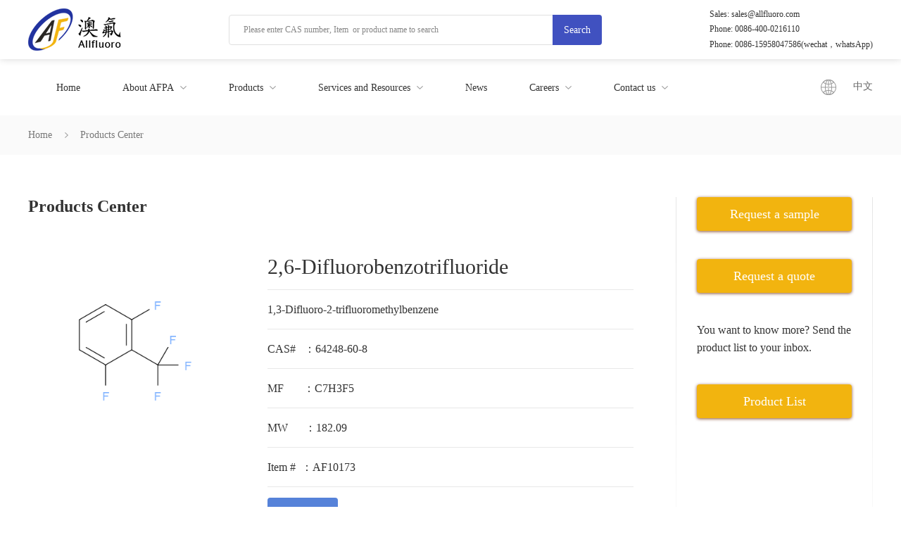

--- FILE ---
content_type: text/html; charset=utf-8
request_url: https://www.allfluoro.com/en/product-details/64248-60-8.html
body_size: 7360
content:
<!DOCTYPE html>
<html>
	<head>
		<meta charset="utf-8"/>
		<meta name="”renderer”" content="webkit"/>
		<meta http-equiv="X-UA-Compatible" content="IE=Edge"/>
		<meta content="width=device-width, initial-scale=1.0, maximum-scale=1.0, user-scalable=0;" name="viewport"/>
         <link href="/files/favicon.ico" rel="icon" type="image/x-icon" />
		<link rel="stylesheet" type="text/css" href="/en/css/public.css">
		<link rel="stylesheet" type="text/css" href="/en/css/swiper.min.css">
		<link rel="stylesheet" type="text/css" href="/en/css/frame.css">
        <link href="/en/en/images/favicon.ico" rel="shortcut icon">
		<link rel="stylesheet" href="/en/css/product-details.css"/>
		<link rel="stylesheet" href="/en/css/mobile.css">
		<link rel="stylesheet" href="/en/css/media.css">
		<script src="/public/jquery.js"></script>
		<script src="/en/js/swiper.min.js"></script>
		<script src="/public/xmls.js"></script>
		<script src="/public/jquery.json.js"></script>
		<script src="/js/layer/layer.js"></script>
		<script src="/en/js/public.js"></script>
		<script src="/en/js/map.js"></script>
		<script src="/en/js/alertwindow.js"></script>
		<script src="/en/js/jcarouse.min.js"></script>
		<script src="/en/fonts/iconfont.js"></script>
		<title>2,6-Difluorobenzotrifluoride,64248-60-8->Allfluoro pharmaceutical co .ltd</title>
		
		<script type="text/javascript">
			document.documentElement.style.fontSize = document.documentElement.clientWidth / 6.4 + "px";
			var xmls = {
				root: "/",
				path: "/default.ashx",
				self: "en/",
				title: "澳氟医药"
			};
		</script>

<!-- Google tag (gtag.js) -->
<script async src="https://www.googletagmanager.com/gtag/js?id=AW-615047103"></script>
<script>
window.dataLayer = window.dataLayer || [];
function gtag() { dataLayer.push(arguments); }
gtag('js', new Date());

gtag('config', 'AW-615047103');
</script>

<!-- Event snippet for Ads conversion page -->
<script>
window.addEventListener("load", function (event) {
document.addEventListener('click', function (e) {
const dom = e.target.closest('form a.red-btn');
if (dom === null) return;
const form = dom.closest('form');
let data = Object.fromEntries(new FormData(form).entries());
if (form.checkValidity() === false)
throw new Error('form submit fail, invalid input');
var oName = data['FullName'];
var oEmail = data['Email'];
var oProduct = data['GoodsName'];
if (oName != '' && oEmail != '' && oProduct != '') {
gtag('event', 'conversion', { 'send_to': 'AW-615047103/3YjFCJ34qp4YEL-_o6UC' });
}
});
});
</script>

 <script src="/default.ashx?xmls=en/xmls/session.xmls"></script>
        <style>
            .footer-item > ul > li p {
                word-break: break-all;
                display:inline-block;
                width:270px;
            }
            .footer-left > ul > li {
    padding-right: 60px;
}
        </style>
	</head>
	
	<body class="bbody">
		<!-- pc头部开始 -->
		<div class="top">
			<div class="wrap">
				<div class="top-box flex flex-bet flex-ali">
					<div class="logo">
						<a href="/en/index.html" title="Home">
							<img src="/en/images/logo1.png">
						</a>
					</div>
					<div class="search">
						<div class="search-main">
							<input type="text" id="keyword" name="" placeholder="Please enter CAS number, Item  or product name to search">
							<span onclick="Search(3)">Search</span>
						</div>
					</div>
					<div class="top-right">
						<p>Sales: sales@allfluoro.com</p>
						<p>Phone: 0086-400-0216110</p>
                        <p>Phone: 0086-15958047586(wechat，whatsApp)</p>
					</div>
				</div>
			</div>
		</div>
		<!-- 导航 -->
		<div class="header">
			<div class="wrap">
				<div class="header-main flex flex-bet flex-ali">
					<div class="navbar">
						<ul class="clearfix">
							<li class="fl">
								<a href="/en/index.html" title="Home">
									<span>Home</span>
								</a>
							</li>
							<li class="fl">
								<a href="javascript:;" title="About AFPA">
									<span>About AFPA</span>
									<i></i>
								</a>
								<div class="nav-down">
									<ul>
										<li>
											<a href="/en/about.html" title="About AFPA">About AFPA</a>
										</li>
										<li>
											<a href="/en/about-zl.html" title="Quality assurance">Quality assurance</a>
										</li>
										<li>
											<a href="/en/about-xwsz.html" title="Code of business conduct">Code of business conduct</a>
										</li>
										<li>
											<a href="/en/about-sm.html" title="Our Mission">Our Mission</a>
										</li>
									</ul>
								</div>
							</li>
							<li class="fl">
                                    <a href="/en/product.html?keyword=" title="Products">
									<span>Products</span>
									<i></i>
								</a>
								<div class="nav-down">
									<ul>
										
<li><a href="/en/product.html?keyword=15" title="API Fluorides">API Fluorides</a></li>

<li><a href="/en/product.html?keyword=14" title="Special fluorides">Special fluorides</a></li>

<li><a href="/en/product.html?keyword=13" title="Fluorination reagent">Fluorination reagent</a></li>

<li><a href="/en/product.html?keyword=12" title="Organic fluorination intermediates">Organic fluorination intermediates</a></li>

<li><a href="/en/product.html?keyword=11" title="Others">Others</a></li>

										<!-- <li><a href="javascript:;">含氟API</a></li> <li><a href="javascript:;">特殊氟化物</a></li> <li><a href="javascript:;">氟化试剂</a></li> <li><a href="javascript:;">含氟有机中间体</a></li> <li><a href="javascript:;">其它</a></li>-->
									</ul>
								</div>
							</li>
							<li class="fl">
								<a href="javascript:;" title="Services and Resources">
									<span> Services and Resources </span>
									<i></i>
								</a>
								<div class="nav-down">
									<ul>
										<!-- <li><a href="/en/serve-dz.html">定制合成</a></li> <li><a href="/en/serve-yf.html">研发支持</a></li> <li><a href="/en/serve-sc.html">放大和商业化生产</a></li> <li><a href="/en/serve-reach.html">REACH服务</a></li> <li><a href="/en/serve-msds.html">MSDS安全数据表</a></li>-->
										<li>
                                         
											<a href="/en/serve-dz/21.html" title="Custom manufacturing">Custom manufacturing</a>
										</li>
										<li>
											<a href="/en/serve-yf/22.html" title="R&D Support">R&D Support</a>
										</li>
										<li>
											<a href="/en/serve-sc/23.html" title="Scale-up and commercialization">Scale-up and commercialization</a>
										</li>
										<li>
											<a href="/en/serve-reach/24.html" title="REACH services">REACH services</a>
										</li>
										<li>
											<a href="/en/serve-msds/25.html" title="Safety Data Sheets">Safety Data Sheets</a>
										</li>
									</ul>
								</div>
							</li>
							<li class="fl">
								<a href="/en/news.html" title="News">
									<span>News</span>
								</a>
							</li>
							<li class="fl">
								<a href="javascript:;" title="Careers">
									<span>Careers</span>
									<i></i>
								</a>
								<div class="nav-down">
									<ul>
										<li>
											  <a href="/en/resource.html?arav=20" title="Why us">Why us</a>
										</li>
										<!-- <li><a href="/en/resource.html">Why us</a></li>-->
										<li>
											<a href="/en/resource-join.html" title="Join us">Join us</a>
										</li>
									</ul>
								</div>
							</li>
							<li class="fl">
								<a href="javascript:;" title="Contact us">
									<span>Contact us</span>
									<i></i>
								</a>
								<div class="nav-down">
									<ul>
										<li>
											<a href="/en/contact.html" title="Contact us">Contact us</a>
										</li>
										<li>
                                            <a href="/en/contact-table.html" title="Request a quote">Request a quote</a>
										</li>
										<li>
                                            <a href="/en/contact-bj.html" title="Request a sample">Request a sample</a>
										</li>
									</ul>
								</div>
							</li>
						</ul>
					</div>
					<div class="nav-lau">
                        <img src="/en/images/laug1.png" />
                            	<a href="/cn/index.html" title="中文">中文</a>
					
						<!--<a href="/en/index.html">English</a>-->

						<!-- <div class="lang">
							<span>English</span>
							<i></i>
						</div>
						<div class="lang-down">
							<ul>
                                
								<li>
									<a href="/cn/index.html">中文</a>
								</li>
                                <li>
									<a href="/en/index.html">English</a>
								</li>
							</ul>
						</div> -->
					</div>
				</div>
			</div>
		</div>
		<!-- 手机导航 -->
		<div class="app">
			<div class="app-top flex flex-bet flex-ali">
				<div class="app-logo">
					<a href="/en/index.html"><img src="/en/images/logo1.png"></a>
				</div>
                <div class="search">
					<div class="search-main">
                        <input type="text" id="keyword2" name="" placeholder="Please enter CAS number, Item  or product name to search">
							<span onclick="Search(2)">Search</span>
					</div>
				</div>
				<div class="mune-icon">
					<span class="trs"></span>
					<span class="trs"></span>
					<span class="trs"></span>
				</div>
			</div>
			<div class="app-main">
				<div class="bg"></div>
				<div class="app-nav">
					<div class="app-box">
						<ul>
							<li>
								<a href="/en/index.html" title="Home">Home</a>
							</li>
							<li>
								<a href="javascript:;">About AFPA</a>
								<div class="app-down">
                                    <ul>
										<li>
											<a href="/en/about.html" title="About AFPA">About AFPA</a>
										</li>
										<li>
											<a href="/en/about-zl.html" title="Quality assurance">Quality assurance</a>
										</li>
										<li>
											<a href="/en/about-xwsz.html" title="Code of business conduct">Code of business conduct</a>
										</li>
										<li>
											<a href="/en/about-sm.html" title="Our Mission">Our Mission</a>
										</li>
									</ul>
								</div>
							</li>
							<li>
								<a href="/en/product.html?keyword=" title="Products">Products</a>
								<div class="app-down">
									<ul>
										
<li><a href="/en/product.html?keyword=15" title="API Fluorides">API Fluorides</a></li>

<li><a href="/en/product.html?keyword=14" title="Special fluorides">Special fluorides</a></li>

<li><a href="/en/product.html?keyword=13" title="Fluorination reagent">Fluorination reagent</a></li>

<li><a href="/en/product.html?keyword=12" title="Organic fluorination intermediates">Organic fluorination intermediates</a></li>

<li><a href="/en/product.html?keyword=11" title="Others">Others</a></li>

									</ul>
								</div>
							</li>
							<li>
								<a href="javascript:;">Services and Resources </a>
								<div class="app-down">
									<ul>
                                        <li>
                                         
											<a href="/en/serve-dz/21.html" title="Custom manufacturing">Custom manufacturing</a>
										</li>
										<li>
											<a href="/en/serve-yf/22.html" title="R&D Support">R&D Support</a>
										</li>
										<li>
											<a href="/en/serve-sc/23.html" title="Scale-up and commerci...">Scale-up and commerci...</a>
										</li>
										<li>
											<a href="/en/serve-reach/24.html" title="REACH services">REACH services</a>
										</li>
										<li>
											<a href="/en/serve-msds/25.html" title="Safety Data Sheets">Safety Data Sheets</a>
										</li>
									</ul>
								</div>
							</li>
							<li>
								<a href="/en/news.html">News</a>
							</li>
							<li>
								<a href="javascript:;">Careers</a>
								<div class="app-down">
									<ul>
										<li>
											<a href="/en/en/resource.html?arav=6" title="Why us">Why us</a>
										</li>
										<!-- <li><a href="/en/resource.html">Why us</a></li>-->
										<li>
											<a href="/en/resource-join.html" title="Join us">Join us</a>
										</li>
									</ul>
								</div>
							</li>
							<li>
								<a href="javascript:;">Contact us</a>
								<div class="app-down">
									<ul>
										<li>
											<a href="/en/contact.html" title="Contact us">Contact us</a>
										</li>
										<li>
										<a href="/en/contact-bj.html" title="Request a sample">Request a sample</a>
										</li>
										<li>
										 <a href="/en/contact-table.html" title="Request a quote">Request a quote</a>
										</li>
									</ul>
								</div>
							</li>
                             <li>
                                <a href="javascript:;">English</a>
                                <div class="app-down">
									<ul>
										<li>
											<a href="/cn/index.html" title="Chinese">Chinese</a>
										</li>
										<li>
										 <a href="/en/index.html" title="English">English</a>
										</li>
									</ul>
								</div>
                            </li>
						</ul>
					</div>
				</div>
			</div>
		</div>
		<!-- mp头部结束 -->
		



<meta name="description" content="2,6-Difluorobenzotrifluoride,64248-60-8,Allfluoro pharmaceutical co .ltd" />
<meta name="keywords" content="2,6-Difluorobenzotrifluoride,64248-60-8," />
<meta name="author" content="www.allfluoro.com/" />
<meta name="copyright" content="Allfluoro Pharmaceutical Company Limited, All Rights Reserved" />


<link rel="stylesheet" type="text/css" href="/en/css/product.css">
<link rel="stylesheet" type="text/css" href="/en/css/media.css">
<script src="/js/cas.js"></script>
<style>
    .product-li h4 {
        font-size: 30px;
        word-break: break-all;
    }

    .product-left {
        width: 300px;
        height: 300px;
        text-align: center;
        line-height: 298px;
        border: 0px solid #e8e8e8;
    }

    body {
        min-height: 100%;
        font-size: 14px;
        font-family: "微软雅黑";
        color: #333;
        overflow-x: hidden;
        background: #fff;
        -webkit-user-select: text;
        -moz-user-select: text;
        -ms-user-select: text;
        user-select: text;
    }

    .main-tion h2 {
        font-size: 24px;
        font-weight: bold;
        padding-bottom: 20px;
    }
</style>
<!-- 主体开始 -->
<div class="content">
    <!--面包屑  开始-->
    <div class="crumb">
        <div class="wrap">
            <div class="crumb-main">
                <ul class="clearfix">
                    <li class="fl"><a href="/en/index.html" title="Home">Home</a></li>
                    <li class="fl"><a href="/en/product-main/0.html">Products Center</a></li>
                    <!-- <li class="fl"><span>2,6-Difluorobenzotrifluoride</span></li>-->
                </ul>
            </div>
        </div>
    </div>
    <!--面包屑  结束-->
    <!-- 仪器耗材详情开始 -->
    <div class="wrap">
        <div class="main flex flex-bet">

            <div class="main-left">
                <div class="main-info">

                    <h2>Products Center</h2>
                    <div class="product-main flex flex-bet">
                        <div class="product-left">
                            <img data-cas="64248-60-8" src="/files/images/goods/64248-60-8.png" alt="64248-60-8,2,6-Difluorobenzotrifluoride">
                        </div>
                        <div class="product-right">
                            <div class="product-li">
                                <h4>2,6-Difluorobenzotrifluoride</h4>
                            </div>
                            <div class="product-li">
                                <p>1,3-Difluoro-2-trifluoromethylbenzene</p>
                            </div>

                            <div class="product-li">
                                <p>CAS#&nbsp;&nbsp;&nbsp;：64248-60-8</p>
                            </div>
                            <div class="product-li">
                                <p>MF&nbsp;&nbsp;&nbsp;&nbsp;&nbsp;&nbsp;&nbsp;：C7H3F5</p>
                            </div>
                            <div class="product-li">
                                <p>MW&nbsp;&nbsp;&nbsp;&nbsp;&nbsp;&nbsp：182.09</p>
                            </div>
                            <div class="product-li">
                                <p>Item # &nbsp;：AF10173</p>
                            </div>

                            <div class="product-li" id="MDL">
                                <p>MDL # &nbsp;：</p>
                            </div>
                            <div class="product-inquery">
                                <!--  <a href="javascript:;">Inquery</a>-->
                                <a href="/en/contact-table/0_196.html" title="Inquiry">Inquiry</a>
                            </div>
                        </div>
                    </div>
                </div>
                <div class="main-tion">
                    <h2>specification</h2>
                    <div class="product-text"></div>
                </div>
            </div>



            <div class="main-right">
                <div class="main-btn">
                    <a href="/en/contact-bj.html" title="Request a sample">Request a sample</a>
                </div>
                <div class="main-btn">
                    <a href="/en/contact-table.html" title="Request a quote">Request a quote</a>
                </div>
                <div class="main-btn">
                    <p>You want to know more? Send the product list to your inbox.</p>
                </div>
                <div class="main-btn">
                    <a href="/en/contact-catalog.html" title="Product List">Product List</a>
                </div>
            </div>
        </div>


        <!-- 推荐 -->
        <div class="recomment">
            <h2>related products</h2>
            <div class="recomment-main">
                <div class="swiper-wrapper">
                     <div class="swiper-slide">
<div class="recomment-item">
<a href="/en/product-details/929642-58-0.html" title="(1S)-2,2,2-Trifluoro-1-(4-fluorophenyl)ethanamine hydrochloride ( 1:1)">
<div class="product-img">
<img  data-cas="929642-58-0" src="/files/images/goods/929642-58-0.png" alt="">
</div>
<p>(1S)-2,2,2-Trifluoro-1-(4-fluorophenyl)ethanamine hydrochloride ( 1:1)</p>
</a>
</div>
</div>
 <div class="swiper-slide">
<div class="recomment-item">
<a href="/en/product-details/1000-50-6.html" title="Butylchlorodimethylsilane">
<div class="product-img">
<img  data-cas="1000-50-6" src="/files/images/goods/1000-50-6.png" alt="">
</div>
<p>Butylchlorodimethylsilane</p>
</a>
</div>
</div>
 <div class="swiper-slide">
<div class="recomment-item">
<a href="/en/product-details/34077-87-7.html" title="Trifluorodichloroethane">
<div class="product-img">
<img  data-cas="34077-87-7" src="/files/images/goods/34077-87-7.png" alt="">
</div>
<p>Trifluorodichloroethane</p>
</a>
</div>
</div>
 <div class="swiper-slide">
<div class="recomment-item">
<a href="/en/product-details/132927-09-4.html" title="2-Methoxy-4-(trifluoromethyl)benzaldehyde">
<div class="product-img">
<img  data-cas="132927-09-4" src="/files/images/goods/132927-09-4.png" alt="">
</div>
<p>2-Methoxy-4-(trifluoromethyl)benzaldehyde</p>
</a>
</div>
</div>
 <div class="swiper-slide">
<div class="recomment-item">
<a href="/en/product-details/884495-02-7.html" title="4-Bromo-5-fluoro-2-hydroxy-3-nitropyridine">
<div class="product-img">
<img  data-cas="884495-02-7" src="/files/images/goods/884495-02-7.png" alt="">
</div>
<p>4-Bromo-5-fluoro-2-hydroxy-3-nitropyridine</p>
</a>
</div>
</div>
 <div class="swiper-slide">
<div class="recomment-item">
<a href="/en/product-details/1435-49-0.html" title="3,4-Dichlorofluorobenzene">
<div class="product-img">
<img  data-cas="1435-49-0" src="/files/images/goods/1435-49-0.png" alt="">
</div>
<p>3,4-Dichlorofluorobenzene</p>
</a>
</div>
</div>

                </div>
            </div>
        </div>
    </div>

</div>
<!-- 主体结束 -->

<script type="text/javascript">
    var remcom;
    if ($(window).width() > 798) {
        remcom = new Swiper('.recomment-main', {
            autoplay: {
                delay: 3000
            },
            slidesPerView: 4,
            spaceBetween: 15,
        });
    } else {
        remcom = new Swiper('.recomment-main', {
            autoplay: {
                delay: 3000
            },
            spaceBetween: 5,
        });
    }

    $(document).ready(function () {
        var MDL = "";
        console.log(MDL);
        if (!MDL) {
            $("#MDL").attr("style", "display:none;");//隐藏div

        }
        else {
            $("#MDL").attr("style", "display:block;");//显示div
        }
    });
</script>

		<!-- 底部开始 -->
		<div class="footer">
			<div class="wrap">
				<div class="footer-top flex flex-bet">
					<div class="footer-left">
						<ul class="clearfix">
							<li class="fl">
								<div class="footer-item">
									<div class="footer-title">Contact us</div>
									<ul>
										<li>
											  <p>Sales: sales@allfluoro.com</p>
										</li>
										<li>
											<p>General inquiries: info@allfluoro.com</p>
										</li>
                                                             
										<li>
											<p>Phone：0086-400-0216110</p>
										</li>
										<li>
											<p>0086-15958047586(wechat，whatsApp)</p>
										</li>
										<li>
											<p>Address：Floor 3-4, Building 2, No.598,Guanghua Road, Minhang district,Shanghai,China</p>
										</li>
									</ul>
								</div>
							</li>
							<li class="fl">
								<div class="footer-item">
									<div class="footer-title">Product</div>
									<ul>
										
<li><a href="/en/product.html?keyword=15" title="API Fluorides">API Fluorides</a></li>

<li><a href="/en/product.html?keyword=14" title="Special fluorides">Special fluorides</a></li>

<li><a href="/en/product.html?keyword=13" title="Fluorination reagent">Fluorination reagent</a></li>

<li><a href="/en/product.html?keyword=12" title="Organic fluorination intermediates">Organic fluorination intermediates</a></li>

<li><a href="/en/product.html?keyword=11" title="Others">Others</a></li>

									</ul>
								</div>
							</li>
							<li class="fl">
								<div class="footer-item">
									<div class="footer-title">Services and Resources </div>
									<ul>
										<li>
											<a href="/en/serve-dz/21.html" title="Custom manufacturing">Custom manufacturing</a>
										</li>
										<li>
											<a href="/en/serve-yf/22.html" title="R&D Support">R&D Support</a>
										</li>
										<li>
											<a href="/en/serve-sc/23.html" title="Scale-up and commerci...">Scale-up and commerci...</a>
										</li>
										<li>
											<a href="/en/serve-reach/24.html" title="REACH services">REACH services</a>
										</li>
										<li>
											<a href="/en/serve-msds/25.html" title="Safety Data Sheets">Safety Data Sheets</a>
										</li>
									</ul>


								</div>
							</li>
							<li class="fl">
								<div class="footer-item">
									<div class="footer-title">Focus on us</div>
									<ul>
										<li>
											<a href="javascript:;">
												<img src="/en/images/hm1.png">
												<span>FaceBook</span>
											</a>
										</li>
										<li>
											<a href="javascript:;">
												<img src="/en/images/hm2.png">
												<span>Twitter</span>
											</a>
										</li>
										<li>
											<a href="javascript:;">
												<img src="/en/images/hm3.png">
												<span>Pinterest</span>
											</a>
										</li>
										<li>
											<a href="javascript:;">
												<img src="/en/images/hm4.png">
												<span>Linkedin</span>
											</a>
										</li>
										<li>
											<a href="javascript:;">
												<img src="/en/images/hm5.png">
												<span>Google Plus</span>
											</a>
										</li>
									</ul>
								</div>
							</li>
						</ul>
					</div>
					<div class="footer-right">
						<div class="footer-title">Mobile website</div>
						<div class="footer-code">
							<img src="/en/images/code13.jpg">
						</div>
					</div>
				</div>
				<div class="footer-nav textC">
					<ul class="clearfix">
						<li class="fl">
						<a href="/en/index.html" title="Home">Home</a>
						</li>
						<li class="fl">
							<a href="/en/about.html" title="About AFPA">About AFPA</a>
						</li>
						<li class="fl">
							<a href="/en/product.html" title="Products">Products</a>
						</li>
						<li class="fl">
							<a href="/en/serve-yf/22.html" title="Services and Resources">Services and Resources </a>
						</li>
						<li class="fl">
							<a href="/en/news.html" title="News">News</a>
						</li>
						<li class="fl">
							<a href="/en/resource-join.html" title="Careers">Careers</a>
						</li>
						<li class="fl">
							<a href="/en/contact.html" title="Contact us">Contact us</a>
						</li>
					</ul>
				</div>
				<div class="footer-text textC">
					<p>Copyright @ 2020 Allfluoro pharmaceutical co. ltd.(Shanghai)17033936
					</p>
				</div>
			</div>
		</div>
		<!-- 手机底部 -->
		<div class="app-foot">
			<div class="anypabottom flex flex-bet">
				<a href="javascript:;" class="online" onclick="chatQQ()">
					<img src="/en/./images/online.png" alt="">
				</a>
				<a href="tel:15821363818" class="ontele">
					<img src="/en/./images/tele.png" alt="">
				</a>
			</div>
		</div>
		<!--右侧悬浮框 结束-->
		<script src="/en/js/common.js"></script>
		<script type="text/javascript">
			$(function () {
				// banner
				var swiper = new Swiper('.swiper-container', {
					loop: true,
					autoplay: {
						delay: 3000
					},
					pagination: {
						el: '.swiper-pagination',
						clickable: true
					}
				});
				//
				$(".product-left>.poduct-list").hover(function () {
					var i = $(this).index()
					$(".product-right>.product-img").eq(i).show().siblings().hide()
				})
			})
			function chatQQ() {
			    window.location.href = "mqqwpa://im/chat?chat_type=wpa&uin=2783403060&version=1&src_type=web&web_src=oicqzone.com";
			}

		</script>
	</body>
</html>

--- FILE ---
content_type: text/css
request_url: https://www.allfluoro.com/en/css/public.css
body_size: 1741
content:
@charset "utf-8";

* {
    box-sizing: border-box;
    outline: 0;
    padding: 0;
    margin: 0;
}
/*产品图片固定大小 2020-06-17 */
.product-icon img {
    width:140px;
    height:140px;
}

body {
    min-height: 100%;
    font-size: 14px;
    font-family: "微软雅黑";
    color: #333;
    overflow-x: hidden;
    background: #fff;
    -webkit-user-select: none;
    -moz-user-select: none;
    -ms-user-select: none;
    user-select: none;
}

body,
h1,
h2,
h3,
h4,
h5,
h6,
hr,
p,
blockquote,
dl,
dt,
dd,
ul,
ol,
li,
pre,
fieldset,
lengend,
button,
input,
textarea,
th,
td {
    margin: 0;
    padding: 0;
}

ol,
ul,
li {
    list-style: none;
}

address,
caption,
cite,
code,
dfn,
em,
th,
var,
i {
    font-weight: normal;
    font-style: normal;
}

a {
    text-decoration: none;
    color: #333;
    display: inline-block;
    -webkit-transition-duration: .25s;
    -moz-transition-duration: .25s;
    -o-transition-duration: .25s;
    transition-duration: .25s;
}

img {
    display: inline-block;
    max-width: 100%;
    max-height: 100%;
    border: 0;
    vertical-align: middle;
}

select,
input,
textarea {
    border: 0;
    font-family: "微软雅黑";
    outline: none;
    resize: none;
}

input::-webkit-input-placeholder {
    font-size: 12px;
    color: #878787;
}

input::-moz-placeholder {
    font-size: 12px;
    color: #878787;
}

input:-moz-placeholder {
    font-size: 12px;
    color: #878787;
}

textarea::-webkit-input-placeholder {
    font-size: 12px;
    color: #878787;
}

textarea::-moz-placeholder {
    font-size: 12px;
    color: #878787;
}

textarea:-moz-placeholder {
    font-size: 12px;
    color: #878787;
}

h1,
h2,
h3,
h4,
h5,
h6 {
    font-weight: normal;
    font-size: 100%;
}

div,
dl,
dt,
dd,
ol,
ul,
li {
    zoom: 1;
}

caption,
th {
    text-align: left;
}

q:before,
q:after {
    content: '';
}

abbr,
acronym {
    border: 0;
}

input[type="button"],
input[type="submit"] {
    cursor: pointer;
}

a:hover {
    text-decoration: none;
}

input,
textarea {
    box-sizing: border-box;
}

input[type="text"] {
    -webkit-appearance: none;
}

textarea {
    -webkit-appearance: none;
}

/*合并表格边框，设置边框距为零*/
table {
    border-collapse: collapse;
    border-spacing: 0;
}

.trs {
    -webkit-transition-duration: .25s;
    -moz-transition-duration: .25s;
    -o-transition-duration: .25s;
    transition-duration: .25s;
}

/*清除浮动*/
/*clearfix写在浮动元素的上层*/
.clearfix:after {
    content: ".";
    display: block;
    clear: both;
    visibility: hidden;
    line-height: 0;
    height: 0;
    font-size: 0;
}

.clearfix {
    *zoom: 1;
}

/*文字对齐*/
.textL {
    text-align: left;
}

.textC {
    text-align: center;
}

.textR {
    text-align: right;
}

.fontWe {
    font-weight: 700;
}

/*me*/
.wrap {
    width: 1200px;
    margin: 0 auto;
}

/******* 状态 ******/
.fl {
    float: left;
}

.fr {
    float: right;
}

input[type="button"],
input[type="submit"],
input[type="reset"] {
    -webkit-appearance: none;
}

textarea {
    -webkit-appearance: none;
}

.flex{
    display: flex;
    display: -webkit-flex;
    flex-wrap: wrap;
}
.flex-bet{
    justify-content: space-between;
}
.flex-ali{
    align-items: center;
}
/*20200508*/
.page {
    font-size: 0;
    text-align: center;
    margin-top: 50px;
}
* {
    box-sizing: border-box;
    outline: 0;
    padding: 0;
    margin: 0;
        margin-top: 0px;
}

/*.page > a, .page > span {
    display: inline-block;
    background: #fff;
    border: 1px solid rgba(213, 213, 213, 1);
    border-radius: 5px;
    line-height: 40px;
    font-size: 16px;
    color: #767575;
    padding: 0 14.6px;
    margin-right: 10px;
    transition: all .4s;
}*/

a {
    text-decoration: none;
    color: #333;
    display: inline-block;
    -webkit-transition-duration: .3s;
    -moz-transition-duration: .3s;
    -o-transition-duration: .3s;
    transition-duration: .3s;
}
page > a:hover, .page > span {
    background: #0995D6;
    color: #fff;
    border: 1px solid #0995D6;
}
.page > a, .page > span {
    display: inline-block;
    background: #fff;
    border: 1px solid rgba(213, 213, 213, 1);
    border-radius: 5px;
    line-height: 40px;
    font-size: 16px;
    color: #767575;
    padding: 0 14.6px;
    margin-right: 10px;
    transition: all .4s;
}
* {
    box-sizing: border-box;
    outline: 0;
    padding: 0;
    margin: 0;
        margin-right: 0px;
}

/*20200514*/

.page > a:hover, .page > span {
    background: #0995D6;
    color: #fff;
    border: 1px solid #0995D6;
}

--- FILE ---
content_type: text/css
request_url: https://www.allfluoro.com/en/css/frame.css
body_size: 2754
content:
/*顶部*/
.top{
	width: 100%;
	height: auto;
	box-shadow: 0 0 10px rgba(1,1,1,.16);
}
.top-box{
	width: 100%;
	height: 84px;
}
.logo a{
	display: block;
	height: 60px;
}
.search-main{
	width: 530px;
	height: 43px;
	position: relative;
}
.search-main input{
	width: 100%;
	height: 100%;
	border: 1px solid #e0e0e0;
	border-radius: 4px;
	padding: 0 90px 0 20px;
}
.search-main span{
	width: 70px;
	height: 100%;
	line-height: 43px;
	text-align: center;
	color: #ffffff;
	font-size: 14px;
	background-color: #4051c0;
	border-radius: 0 4px 4px 0;
	position: absolute;
	top: 0;
	right: 0;
	cursor: pointer;
}
.top-right p{
	font-size: 12px;
	padding: 3px 0;
}
/*头部*/
.header-main{
	width: 100%;
	height: 80px;
	padding: 15px 0;
}
.navbar>ul{
	padding: 0 10px;
}
.navbar>ul>li{
	padding: 0 30px;
	position: relative;
}
.navbar>ul>li>a{
	display: block;
	height: 50px;
	line-height: 50px;
	color: #333333;
}
.navbar>ul>li:hover>a{
	color: #4051c0;
}
.navbar>ul>li>a span,.navbar>ul>li>a i,.lang i,.lang span{
	display: inline-block;
	vertical-align: middle;
}
.navbar>ul>li>a i,.lang i{
	display: inline-block;
	width: 9px;
	height: 5px;
	background: url(../images/down1.png) center no-repeat;
	background-size: 100%;
	margin-left: 5px;
}

.nav-down{
	display: none;
	width: 300px;
	height: auto;
	background-color: #f3f0ef;
	position: absolute;
	top: 100%;
	left: 0;
	z-index: 50;
}

.nav-lau{
	position: relative;
}
.nav-lau a{
	display: inline-block;
	margin-left: 20px;
	color: #666666;
}
/*.lang{
	height: 50px;
	line-height: 50px;
	padding-left: 30px;
	background: url(../images/laug1.png) left center no-repeat;
	background-size: 22px;
	cursor: pointer;
}
.lang-down{
	display: none;
	width: 120px;
	height: auto;
	background-color: #f3f0ef;
	position: absolute;
	top: 100%;
	right: 0;
	z-index: 50;
}*/
.lang-down>ul>li>a,
.nav-down>ul>li>a{
	display: block;
	width: 100%;
	height: 46px;
	line-height: 46px;
	padding-left: 30px;
	color: #666666;
}
.lang-down>ul>li>a:hover,
.nav-down>ul>li>a:hover,.nav-down>ul>.on>a{
	color: #fff;
	background-color: #4051c0;
}
.navbar>ul>.on>a{
	color: #4051c0;
}


/*底部*/
.footer{
	width: 100%;
	height: auto;
	background-color: #efefef;
}
.footer-top{
	padding: 50px 0;
}
.footer-left>ul>li{
	padding-right: 100px;
}
.footer-left>ul>li:last-child{
	padding-right: 0;
}
.footer-title{
	font-size: 18px;
	font-weight: bold;
	padding: 5px 0;
}
.footer-item>ul>li{
	height: 40px;
	padding: 5px 0;
}
.footer-item>ul>li a,
.footer-item>ul>li p{
	display: block;
	color: #787878;
	line-height: 30px;
}
.footer-item>ul>li a img{
	margin-right: 10px;
}
.footer-code{
	padding-top: 20px;
}

.footer-nav{
	padding-bottom: 30px;
}
.footer-nav>ul{
	display: inline-block;
}
.footer-nav>ul>li{
	padding: 0 30px;
	position: relative;
}
.footer-nav>ul>li>a{
	color: #787878;
}
.footer-nav>ul>li::after{
	content: "";
	width: 1px;
	height: 12px;
	background-color: #cbcbcb;
	position: absolute;
	top: 0;
	right: 0;
	bottom: 0;
	margin: auto;
}
.footer-nav>ul>li:last-child::after{
	display: none;
}
.footer-text{
	color: #989898;
	padding-bottom: 40px;
}


/*手机头部*/
.app{
	display: none;
	padding-top: .8rem;
}
.app-top{
	width: 100%;
	height: auto;
	padding: .1rem .2rem;
	background-color: #ffffff;
	position: fixed;
	top: 0;
	left: 0;
	z-index: 200;
	box-shadow: 0 0 .1rem rgba(1,1,1,.16);
}
.app-logo a{
	display: block;
	height: .6rem;
}
.mune-icon{
	width: .45rem;
	height: .6rem;
	padding-top: .13rem;
	position: relative;
}
.mune-icon span{
	display: block;
	width: 100%;
	height: .05rem;
	border-radius: .1rem;
	background-color: #333;
	margin-bottom: .1rem;
}
.mune-icon span:last-child{
	margin: 0;
}
.mune-icon.on span:nth-child(2){
	display: none;
}
.mune-icon.on span:first-child{
	transform: rotate(45deg);
	position: absolute;
	top: 0;
	left: 0;
	right: 0;
	bottom: 0;
	margin: auto;
}
.mune-icon.on span:last-child{
	transform: rotate(-45deg);
	position: absolute;
	top: 0;
	left: 0;
	right: 0;
	bottom: 0;
	margin: auto;
}
.app-main{
	display: none;
	width: 100%;
	height: 100%;
	position: fixed;
	top: 0;
	left: 0;
	z-index: 150;
}
.bg{
	width: 100%;
	height: 100%;
	background-color: rgba(0,0,0,.6);
}
.app-nav{
	width: 60%;
	height: 100%;
	position: absolute;
	top: 0;
	right: -100%;
	background-color: #fff;
	padding-top: .8rem;
}
.app-box{
	width: 100%;
	height: 100%;
	overflow-x: hidden;
	overflow-y: auto;
	padding: .1rem 0;
}
.app-box>ul>li>a{
	display: block;
	width: 100%;
	height: auto;
	padding: .2rem;
	border-bottom: 1px solid #eee;
}
.app-down{
	display: none;
}
.app-down ul{
	padding-left: .2rem;
}
.app-down>ul>li>a{
	width: 100%;
	height: auto;
	padding: .2rem;
	border-bottom: 1px solid #eee;
}

/*手机底部*/
.app-foot{
	display: none;
	padding-top: .8rem;
}
.anypabottom{
	width: 100%;
	background-color: #ffffff;
	height: .8rem;
	position: fixed;
	bottom: 0;
	left: 0;
	z-index: 100;
	padding: .1rem .2rem;
	border-top: 1px solid #eeeeee;
}
.anypabottom a{
	height: 100%;
}


/*面包屑导航*/
.crumb{
	width: 100%;
	height: auto;
	background-color: #fafafa;
}
.crumb-main{
	width: 100%;
	height: auto;
	padding: 20px 0;
}
.crumb-main>ul>li{
	padding-right: 40px;
	position: relative;
}
.crumb-main>ul>li::after{
	content: "";
	width: 5px;
	height: 8px;
	background: url(../images/right2.png) center no-repeat;
	background-size: 100% 100%;
	position: absolute;
	top: 0;
	right: 17px;
	bottom: 0;
	margin: auto;
}
.crumb-main>ul>li:last-child::after{
	display: none;
}
.crumb-main a,
.crumb-main span{
	color: #787878;
}

/*内容*/
.main{
	width: 100%;
	height: auto;
	padding: 60px 0;
}
.main-left{
	width: 860px;
}
.main-right{
	width: 280px;
	min-height: 400px;
	padding: 0 30px;
	position: relative;
}
.main-right::after,
.main-right::before{
	content: "";
	width: 1px;
	height: 100%;
	position: absolute;
	top: 0;
	background:rgb(255,255,255);
	background:-moz-linear-gradient( 90deg, rgb(255,255,255) 0%, rgb(230,230,230) 100%);
	background:-webkit-linear-gradient( 90deg, rgb(255,255,255) 0%, rgb(230,230,230) 100%);
	background:-ms-linear-gradient( 90deg, rgb(255,255,255) 0%, rgb(230,230,230) 100%);
}
.main-right::after{
	left: 0;
}
.main-right::before{
	right: 0;
}
.main-btn{
	padding-bottom: 40px;
}
.main-btn>a{
	display: block;
	width: 100%;
	height: 48px;
	text-align: center;
	line-height: 48px;
	color: #ffffff;
	font-size: 18px;
  	border-radius: 4px;
  	background-color: rgb(242, 180, 15);
  	box-shadow: 0px 1px 4px 0px rgba(108, 39, 1, 0.8),inset 0px -2px 0px 0px rgba(242, 180, 15, 0.004);
}
.main-btn p{
	font-size: 16px;
	line-height: 1.6;
}

.main-info h2{
	font-size: 24px;
	font-weight: bold;
	padding-bottom: 20px;
}
.main-info h3{
	font-size: 18px;
	color: #4051c0;
	font-weight: bold;
	padding-top: 30px;
}
.main-info p{
	font-size: 16px;
	line-height: 1.6;
	padding-top: 15px;
}
/*.main-info img{
	width: 100%;
	margin-top: 20px;
}*/
.main-info p a{
	color: #4051c0;
	text-decoration: underline;
}

/*分页*/
.page{
	padding: 40px 0;
}
.page>ul>li{
	margin-right: 6px;
}
.page>ul>li:last-child{
	margin: 0;
}
.page>ul>li>a,
.page>ul>li>span,
.page>ul>li>i{
	display: block;
	padding: 0 15px;
	height: 40px;
	line-height: 40px;
	text-align: center;
	color: #545454;
	border: 1px solid #e6e6e6;
}
.page>ul>li>span{
	padding: 0;
	width: 78px;
	cursor: pointer;
}
.page>ul>li>span img{
	margin: 0;
	width: 19px;
}
.page>ul>.on>a,
.page>ul>li>a:hover{
	border: 1px solid #4051c0;
	background-color: #4051c0;
	color: #fff;
}


 /*.page {
    font-size: 0;
    text-align: center;
    margin-top: 50px;
}
    .page > a, .page > span {
    display: inline-block;
    background: #fff;
    border: 1px solid rgba(213, 213, 213, 1);
    border-radius: 5px;
    line-height: 40px;
    font-size: 16px;
    color: #767575;
    padding: 0 14.6px;
    margin-right: 10px;
    transition: all .4s;
}

    .page > a:hover, .page > span {
    background: #0995D6;
    color: #fff;
    border: 1px solid #0995D6;
}
    .page > a, .page > span {
    display: inline-block;
    background: #fff;
    border: 1px solid rgba(213, 213, 213, 1);
    border-radius: 5px;
    line-height: 40px;
    font-size: 16px;
    color: #767575;
    padding: 0 14.6px;
    margin-right: 10px;
    transition: all .4s;
}
 .page > a:hover, .page > span {
    background: #0995D6;
    color: #fff;
    border: 1px solid #0995D6;
}
 .page > a:last-child {
    margin-right: 0;
}*/
 
.page img {
    margin-top: 0;
}
.page > .prev, .page > .next {
    padding: 0 20px;
}

/*弹框*/
.modal {
    display: none;
    width: 100%;
    height: 100%;
    position: fixed;
    top: 0;
    left: 0;
    z-index: 100;
}
.bg {
    width: 100%;
    height: 100%;
    background-color: rgba(0,0,0,.6);
}
.modal-main {
    width: 600px;
    padding: 30px 0;
    background-color: #fff;
    position: absolute;
    top: 30%;
    transform: translateY(-30%);
    left: 0;
    right: 0;
    margin: auto;
    z-index: 10;
}
.search {
    width: 530px;
    margin: 0 auto;
}

--- FILE ---
content_type: application/x-javascript
request_url: https://www.allfluoro.com/en/js/public.js
body_size: 2974
content:
function getAction(fileName) {
    return xmls["path"] + "?xmls=" + xmls["self"] + fileName;
}
function getPath(fileName, argv) {
    if (fileName.indexOf("?") >= 0) {
        return fileName + "&" + argv;
    } 
    return fileName + "?" + argv;
}
function getFile(fileName) {
    return self + fileName;
}
function getChecks(idsName) {
    var str = "";
    var elm = document.getElementsByName(idsName);
    for (var i = 0; i < elm.length; i++) {
        var e = elm[i];
        if (e.name == idsName && e.checked == true) {
            str = str + e.value + ",";
        }
    }
    if (str != "") {
        str = str.substring(0, str.length - 1);
    }
    return str;
}
function goCheck(idsName) {
    var elm = document.getElementsByName(idsName);
    for (var i = 0; i < elm.length; i++) {
        var e = elm[i];
        if (e.name == idsName && !e.disabled) {
            if (e.checked == false) {
                e.checked = true;
            }
            else {
                e.checked = false;
            }
        }
    }
}
function getFormQueryString(frmID) { 
    var i, queryString = "", and = "";
    var item; // for each form's object
    var itemValue;// store each form object's value

    for (i = 0; i < frmID.length; i++) {
        item = frmID[i];// get form's each object
        if (item.name != '') {
            if (item.type == 'select-one') {
                itemValue = item.options[item.selectedIndex].value;
            } else if (item.type == 'checkbox' || item.type == 'radio') {
                if (item.checked == false) {
                    continue;
                }
                itemValue = item.value;
            } else if (item.type == 'button' || item.type == 'submit' || item.type == 'reset' || item.type == 'image') {// ignore this type
                continue;
            } else {
                itemValue = item.value;
            } itemValue = encodeURIComponent(itemValue);
            queryString += and + item.name + '=' + itemValue;
            and = "&";
        }
    }
    return queryString;
}
function getFormQueryMap(frmID) {
    var mapJson = {};
    var i, queryString = {}, and = "";
    var item; // for each form's object
    var itemValue;// store each form object's value 
    for (i = 0; i < frmID.length; i++) {
        item = frmID[i];// get form's each object
        if (item.name != '') {
            if (item.type == 'select-one') {
                itemValue = item.options[item.selectedIndex].value;
            } else if (item.type == 'checkbox' || item.type == 'radio') {
                if (item.checked == false) {
                    continue;
                }
                itemValue = item.value;
            } else if (item.type == 'button' || item.type == 'submit' || item.type == 'reset' || item.type == 'image') {// ignore this type
                continue;
            } else {
                itemValue = item.value;
            }
            mapJson[item.name] = itemValue;
         
        }
    }
    return mapJson;
}
function setFormByMap(frmID,data) { 
    var item; 
    for (i = 0; i < frmID.length; i++) {
        item = frmID[i]; 
        if (item.name != '') {
            if (item.type == 'select-one') {
                item.value=data[item.name];
                itemValue = item.options[item.selectedIndex].value;
            } else if (item.type == 'checkbox' || item.type == 'radio') {
                if (item.value == data[item.name]) {
                    item.checked = true; 
                } 
            } else if (item.type == 'button' || item.type == 'submit' || item.type == 'reset' || item.type == 'image') {// ignore this type
                continue;
            } else {
                item.value = data[item.name];
            }
      

        }
    }
    
}

function createSelectByTable(data, name,value,change, optionText,optionValue) {
    var strSelect = "<select id=\"" + name + "\"  name=\"" + name + "\" onchange=\"" + change + "\">";
    for (var i = 0; i < data.length; i++) {
        if (data[i][optionValue] == value) {
            strSelect += "<option value=\"" + data[i][optionValue] + "\" selected>" + data[i][optionText] + "</option>";
        }
        else {
            strSelect += "<option value=\"" + data[i][optionValue] + "\">"+ data[i][optionText] +"</option>";
        }
    }
    strSelect += "</select>";
    return strSelect;
}
function createSelectByMap(data, name, value, change) {
    var strSelect = "<select id=\"" + name + "\"   name=\"" + name + "\" onchange=\"" + change + "\">";
    for (var key in data) {
        if (key == value) {
            strSelect += "<option value=\"" + data[i][optionValue] + "\" selected>" + data[key] + "</option>";
        }
        else {
            strSelect += "<option value=\"" + data[i][optionValue] + "\">" + data[key] + "</option>";
        }
    }
    strSelect += "</select>";
    return strSelect;
}
function createSelectByArray(data, name, value, change) {
    var strSelect = "<select name=\"" + name + "\" onchange=\"" + change + "\">";
    for (var i = 0; i < data.length; i++) {
        if (data[i] == value) {
            strSelect += "<option value=\"" + data[i] + "\" selected>" + data[i] + "</option>";
        }
        else {
            strSelect += "<option value=\"" + data[i] + "\">" + data[i] + "</option>";
        }
    }
    strSelect += "</select>";
    return strSelect;
}
//获取参数值
function getParameter(name) {
    var paramStr = location.search;
    if (paramStr.length == 0)
        return null;
    if (paramStr.charAt(0) != '?')
        return null;
    paramStr = unescape(paramStr);
    paramStr = paramStr.substring(1);
    if (paramStr.length == 0)
        return null;
    var params = paramStr.split('&');
    for (var i = 0; i < params.length; i++) {
        var parts = params[i].split('=', 2);
        if (parts[0] == name) {
            if (parts.length < 2 || typeof (parts[1]) == "undefined" || parts[1] == "undefined" || parts[1] == "null")
                return "";
            return parts[1];
        }
    }
    return null;
}

//设置参数值
function setParameter(url, ref, value) {
    url = String(url);
    var str = "";
    if (url.indexOf('?') != -1)
        str = url.substr(url.indexOf('?') + 1);
    else
        return url + "?" + ref + "=" + value;
    var returnurl = "";
    var setparam = "";
    var arr;
    var modify = "0";
    if (str.indexOf('&') != -1) {
        arr = str.split('&');
        for (i in arr) {
            if (arr[i].split('=')[0] == ref) {
                setparam = value;
                modify = "1";
            }
            else {
                setparam = arr[i].split('=')[1];
            }
            returnurl = returnurl + arr[i].split('=')[0] + "=" + setparam + "&";
        }
        returnurl = returnurl.substr(0, returnurl.length - 1);
        if (modify == "0")
            if (returnurl == str)
                returnurl = returnurl + "&" + ref + "=" + value;
    }
    else {
        if (str.indexOf('=') != -1) {
            arr = str.split('=');
            if (arr[0] == ref) {
                setparam = value;
                modify = "1";
            }
            else {
                setparam = arr[1];
            }
            returnurl = arr[0] + "=" + setparam;
            if (modify == "0")
                if (returnurl == str)
                    returnurl = returnurl + "&" + ref + "=" + value;
        }
        else
            returnurl = ref + "=" + value;
    }
    return url.substr(0, url.indexOf('?')) + "?" + returnurl;
}

//删除参数值
function deleteParameter(url, ref) {
    url = String(url);
    var str = "";
    if (url.indexOf('?') != -1) {
        str = url.substr(url.indexOf('?') + 1);
    }
    else {
        return url;
    }
    var arr = "";
    var returnurl = "";
    var setparam = "";
    if (str.indexOf('&') != -1) {
        arr = str.split('&');
        for (i in arr) {
            if (arr[i].split('=')[0] != ref) {
                returnurl = returnurl + arr[i].split('=')[0] + "=" + arr[i].split('=')[1] + "&";
            }
        }
        return url.substr(0, url.indexOf('?')) + "?" + returnurl.substr(0, returnurl.length - 1);
    }
    else {
        arr = str.split('=');
        if (arr[0] == ref) {
            return url.substr(0, url.indexOf('?'));
        }
        else {
            return url;
        }
    }
}


//新增验证-----------------------------------------------
function alertt(content, id) {
    layer.tips(content, id, {
        tips: [1, '#1d9b00'],
        time: 4000
    });
}

function fromvi(id, val, type) {
    Validator = {
        Required: /.+/,
        Requireds: /.+/,
        Email: /^\w+([-+.]\w+)*@\w+([-.]\w+)*\.\w+([-.]\w+)*$/,
        Mobile: /^1[3|4|5|7|8|9]\d{9}$/,
        Username: /^[a-zA-Z0-9_-]{4,12}$/,
        Password: /^[a-zA-Z\d_]{6,16}$/,
        Shuzi: /(^[1-9](\d+)?(\.\d{1,2})?$)|(^0$)|(^\d\.\d{1,2}$)/
    }
    var fnc = Validator[type];
    var id = $("[name=" + id + "]");
    if (!fnc.test(id.val())) {
        alertt(val, id);
        id.focus();
        return false;
    }
    else {
        return true;
    }
}

function showul(id) {
    if ($("#" + id).is(":hidden")) {
        $("#" + id).slideDown(500);
    } else {
        $("#" + id).slideUp(500);
    }
}

$(document).ready(function () {
    if ($(window).width() < 640) {
        $(".main").css("padding-top", $(".mphead").innerHeight());
        $(".main").css("padding-bottom", $(".mpfootul").innerHeight());
    }
})

//环境验证-----------------------------------------------
function is_huanjin() {
    var ua = navigator.userAgent.toLowerCase();
    if (ua.indexOf("bsl/1.0") > 0) {
        return "app";
    }
    if (ua.match(/MicroMessenger/i) == "micromessenger") {
        return "weixin";
    } else {
        return "web";
    }
}

--- FILE ---
content_type: application/x-javascript
request_url: https://www.allfluoro.com/en/js/alertwindow.js
body_size: 2460
content:
      
var Alerts = new Map();
//关闭窗口
 function closeAlert(name,value)
{
var winAlert=getAlert(name);
if(winAlert!=null)
{
winAlert.Tag=value;
winAlert.Close();
}  

}
function setAlertTag(name,value)
{
var winAlert=getAlert(name);
if(winAlert!=null)
{
winAlert.Tag=value;
}  
}
function setAlertLock(name,value)
{
var winAlert=getAlert(name);
if(winAlert!=null)
{
winAlert.Lock=value;
}  
}
function setAlertSize(name,w,h)
{
var iWidth = document.documentElement.clientWidth;  
var iHeight = document.documentElement.clientHeight;  
var winAlert=getAlert(name);

if(winAlert!=null) {
if(winAlert.Lock)
{
return;
}
if(w!=0){
winAlert.msg.style.width=w+"px";
winAlert.msg.style.left=((iWidth-w)/2)+"px";

document.getElementById("alertWindow"+winAlert.Index).style.width=(w)+"px";
}
if(h!=0)
{
winAlert.msg.style.top=getTopPos((iHeight-h)/2)+"px";
winAlert.msg.style.height=h+"px";
document.getElementById("alertWindow"+winAlert.Index).style.height=(h-24)+"px";
}
}  
}
function setAlertTitle(name,title)
{
var winAlert=getAlert(name);
if(winAlert!=null)
{
document.getElementById("alertWindowTitle"+winAlert.Index).innerHTML = title; 
}  
}
function getAlert(name)
{
if(name!=null)
{
return Alerts.get(name);  
}
else
{
return Alerts.getLast();  
}
}
function AlertWindow() 
{ 

} 
//显示窗口
 AlertWindow.prototype.ShowWindow = function(name,title,fileUrl, w, h)
 {
 var  str="<iframe id=\"alertWindow"+Alerts.size()+"\" src=\""+fileUrl+"\"  name=\"alertWindow"+Alerts.size()+"\"   width=\""+w+"\" height=\""+(h-24)+"\"  marginwidth=\"0\" marginheight=\"0\" frameborder=\"0\"></iframe>";
    this.Show(name,title, str, w, h);
 };
 
AlertWindow.prototype.Close= function(){
   this.OnClose();
   document.body.removeChild(this.msg);  
   document.body.removeChild(this.bg);
   Alerts.remove(this.Name);    
};

AlertWindow.prototype.Tag;
AlertWindow.prototype.Name;
AlertWindow.prototype.Index;
AlertWindow.prototype.Lock=false;
AlertWindow.prototype.OnClose= function(){};
AlertWindow.prototype.Show=function(name,title, msg, w, h){  
this.Name=name;
this.Index=Alerts.size();
Alerts.put(name,this);
 
    var titleheight = "22px"; // 提示窗口标题高度  
    var bordercolor = "#7B869A"; // 提示窗口的边框颜色  
    var titlecolor = "#666"; // 提示窗口的标题颜色  
    var titlebgcolor = "#f5f5f5"; // 提示窗口的标题背景色 
    var bgcolor = "#FFFFFF"; // 提示内容的背景色 
     
    var iWidth = document.documentElement.clientWidth;  
    var iHeight = document.documentElement.clientHeight;   
    var bgObj = document.createElement("div");  
    bgObj.style.cssText = "position:absolute;left:0px;top:0px;width:" + iWidth + "px;height:" + Math.max(document.body.scrollHeight, iHeight) + "px;filter:Alpha(Opacity=30);opacity:0.3;background-color:#000000;z-index:101;";
    document.body.appendChild(bgObj);  
    this.bg=bgObj;
    
   
    var msgObj=document.createElement("div"); 
    msgObj.style.cssText = "position:absolute;font:11px '宋体';top:"+getTopPos((iHeight-h)/2)+"px;left:"+(iWidth-w)/2+"px;width:"+w+"px;height:"+h+"px;text-align:center;background-color:"+bgcolor+";line-height:22px;z-index:102;"; 
    document.body.appendChild(msgObj); 
      this.msg=msgObj;
    var table = document.createElement("table"); 
    msgObj.appendChild(table); 
    table.style.cssText = "margin:0px;border:0px;padding:0px;"; 
    table.cellSpacing = 0; 
    var tr = table.insertRow(-1); 
    var titleBar = tr.insertCell(-1); 
    titleBar.style.cssText = "width:70%;height:0.16rem;text-align:left;font-family: Microsoft Yahei,'微软雅黑', '宋体';font-size:15px;color:" + titlecolor + ";cursor:move;background-color:" + titlebgcolor;
    titleBar.style.paddingLeft = "10px"; 
    titleBar.setAttribute("id","alertWindowTitle"+this.Index);
    titleBar.innerHTML = title; 
    var moveX = 0; 
    var moveY = 0; 
    var moveTop = 0; 
    var moveLeft = 0; 
    var moveable = false; 
    var docMouseMoveEvent = document.onmousemove; 
    var docMouseUpEvent = document.onmouseup; 
    titleBar.onmousedown = function() { 
        var evt = getEvent(); 
        moveable = true;  
        moveX = evt.clientX; 
        moveY = evt.clientY; 
        moveTop = parseInt(msgObj.style.top); 
        moveLeft = parseInt(msgObj.style.left); 
         
        document.onmousemove = function() { 
            if (moveable) { 
                var evt = getEvent(); 
                var x = moveLeft + evt.clientX - moveX; 
                var y = moveTop + evt.clientY - moveY; 
                if ( x > 0 &&( x + w < iWidth) && y > 0 && (y + h < iHeight) ) { 
                    msgObj.style.left = x + "px"; 
                    msgObj.style.top = y + "px"; 
                } 
            }     
        }; 
        document.onmouseup = function () {  
            if (moveable) {  
                document.onmousemove = docMouseMoveEvent; 
                document.onmouseup = docMouseUpEvent; 
                moveable = false;  
                moveX = 0; 
                moveY = 0; 
                moveTop = 0; 
                moveLeft = 0; 
            }  
        }; 
    } 
  
    var closeBtn = tr.insertCell(-1); 
    closeBtn.style.cssText = "cursor:pointer; width:30%;height:20px;text-align:right;background-color:" + titlebgcolor; 
    closeBtn.innerHTML = "<span style='font-size:15pt; padding-right: 0.03rem;color:" + titlecolor + ";'>×</span>";
    closeBtn.onclick = function(){  
   var winAlert=getAlert(name);
if(winAlert!=null)
{
winAlert.Close();
}  
    }  
    var msgBox = table.insertRow(-1).insertCell(-1); 
    msgBox.style.cssText = "font:10pt '宋体';margin:0px;border:0px;padding:0px;"; 
   msgBox.colSpan  = 2; 
   // msgBox.rowSpan  = 0;
    msgBox.innerHTML = msg; 
     
    // 获得事件Event对象，用于兼容IE和FireFox 
    function getEvent() { 
        return window.event || arguments.callee.caller.arguments[0]; 
    } 
} ; 

function getTopPos(h) {
if (window.innerHeight) {
pos = window.pageYOffset
}
else if (document.documentElement && document.documentElement.scrollTop) {
pos = document.documentElement.scrollTop
}
else if (document.body) {
pos = document.body.scrollTop;
}
return pos+h;
}